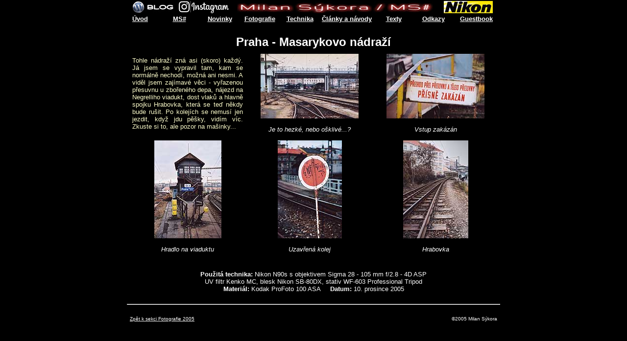

--- FILE ---
content_type: text/html
request_url: https://milansykora.net/2005/masaryk2005.html
body_size: 1305
content:
<!DOCTYPE HTML PUBLIC "-//W3C//DTD HTML 4.0 Transitional//EN">
<html>
<head>
	<title>Milan Sýkora - Praha-Masarykovo nádraží</title>
<meta http-equiv="Pragma" content="no-cache">
<meta http-equiv="Content-Type" content="text/html; charset=windows-1250">
<script src="js/prototype.js" type="text/javascript"></script>
<script src="js/scriptaculous.js?load=effects,builder" type="text/javascript"></script>
<script src="js/lightbox.js" type="text/javascript"></script>
<link rel="stylesheet" href="css/lightbox.css" type="text/css" media="screen" />
</head>
<body bgcolor="#000000" topmargin="0" marginheight="0">
<style>
<!--
a {color:white}
a:hover {color:red}
-->
</style>
<table align="center" width="770" border="0" cellspacing="0" cellpadding="0">
<tr><td>
<iframe src="../menu.html" align="center"  width="766" height="72" frameborder="0"></iframe></td></tr></table>
<div align="center"><font face="arial" color="#ffffff" size="5"><b>Praha - Masarykovo nádraží</b></font></div>

<table width="760" align="center" cellspacing="5" cellpadding="5" border="0">
<tr>
       <td width="253" align="center" rowspan="2"><font face="arial" color="#ffffcc" size="2"><p align="justify">Tohle nádraží zná asi (skoro) každý. Já jsem se vypravil tam, kam se normálně nechodí, možná ani nesmi. A viděl jsem zajímavé věci - vyřazenou přesuvnu u zbořeného depa, nájezd na Negrelliho viadukt, dost vlaků a hlavně spojku Hrabovka, která se teď někdy bude rušit. Po kolejích se nemusí jen jezdit, když jdu pěšky, vidím víc. Zkuste si to, ale pozor na mašinky...
</p></font></td>
       <td width="254" align="center"><a href="foto2005/masarycka/01.jpg" rel="lightbox[masarycka]"><img src="foto2005/masarycka/01x.jpg" width="200" height="132" title="Masaryčka" border="0"></a></td>
       <td width="253" align="center"><a href="foto2005/masarycka/02.jpg" rel="lightbox[masarycka]"><img src="foto2005/masarycka/02x.jpg" width="200" height="132" title="Vstup zakázán" border="0"></a></td>
</tr>
<tr>
       <td width="254" align="center"><font face="arial" color="#ffffff" size="2"><i>Je to hezké, nebo ošklivé...?</i></font></td>
       <td width="253" align="center"><font face="arial" color="#ffffff" size="2"><i>Vstup zakázán</i></font></td>
</tr>
<tr>
       <td width="253" align="center"><a href="foto2005/masarycka/03.jpg" rel="lightbox[masarycka]"><img src="foto2005/masarycka/03x.jpg" width="137" height="200" alt="" title="Hradlo" border="0"></a></td>
       <td width="254" align="center"><a href="foto2005/masarycka/04.jpg" rel="lightbox[masarycka]"><img src="foto2005/masarycka/04x.jpg" width="131" height="200" alt="" title="Sem nejezdi!" border="0"></a></td>
       <td width="253" align="center"><a href="foto2005/masarycka/05.jpg" rel="lightbox[masarycka]"><img src="foto2005/masarycka/05x.jpg" width="133" height="200" alt="" title="Hrabovka" border="0"></a></td>
</tr>
<tr>   <td width="253" align="center"><font face="arial" color="#ffffff" size="2"><i>Hradlo na viaduktu</i></font></td>
       <td width="254" align="center"><font face="arial" color="#ffffff" size="2"><i>Uzavřená kolej</i></font></td>
       <td width="253" align="center"><font face="arial" color="#ffffff" size="2"><i>Hrabovka</i></font></td>
</tr></table></p>
<p>
<table align="center" width="760" cellspacing="5" cellpadding="5" border="0">
<tr><td><p align="center"><font face="arial" color="#ffffff" size="2"><b>Použitá technika:</b> Nikon N90s s objektivem Sigma 28 - 105 mm f/2.8 - 4D ASP<br>
UV filtr Kenko MC, blesk Nikon SB-80DX, stativ WF-603 Professional Tripod<br>
<b>Materiál:</b>&nbsp;Kodak ProFoto 100 ASA&nbsp;&nbsp;&nbsp;&nbsp;&nbsp;<b>Datum:</b>&nbsp;10. prosince 2005</font></p></td></tr>
<tr><td><hr width="760"></td></tr></table>

<table align="center" width="760" cellspacing="2" cellpadding="3" border="0">
<tr>
<td><div align="left"><font face="arial" size="1"><a href="../foto2005.html">Zpět k sekci Fotografie 2005</font></a></div></td>
<td><div align="right"><font face="arial" color="#ffffff" size="1">&copy;2005 Milan Sýkora</font></div></td>
</tr></table>
</div>
</body>
</html>


--- FILE ---
content_type: text/html
request_url: https://milansykora.net/menu.html
body_size: 524
content:
<!DOCTYPE HTML PUBLIC "-//W3C//DTD HTML 4.0 Transitional//EN">
<html>
<head>
	<title>Milan Sýkora - Menu</title>
<meta http-equiv="Pragma" content="no-cache">
<meta http-equiv="Content-Type" content="text/html; charset=windows-1250">
</head>
<body bgcolor="#000000" topmargin="0" marginheight="0">

<style>
<!--
a {color:white}
a:hover {color:green}
-->
</style>

<table width="740" align="center" border="0" cellspacing="2" cellpadding="0">
<tr>
<td width="95" align="left"><a href="http://milansykora.wordpress.com/" target="_blank"><img src="images/wp.jpg" width="90" height="25" alt="Blog..." border="0"></a></td>
<td width="105" align="left"><a href="https://www.instagram.com/milansykora_ig/" target="_blank"><img src="images/ig.gif" width="102" height="25" alt="MS# Instagram" border="0"></a></td>
<td width="430" align="center"><a href="index.html" target="_parent"><img src="images/milan2.jpg" width="400" height="25" alt="" border="0"></a></td>
<td width="110" align="right"><IMG SRC="images/nikon2.jpg" align="center" width="100" height="25"></td>
</tr></table>
<table width="740" align="center" border="0" cellspacing="2" cellpadding="0">
<tr>
<td width="55" align="left"><font face="arial" size="2"><a href="index.html" target="_parent"><b>Úvod</b></font></a></td>
<td width="85" align="center"><font face="arial" size="2"><a href="ja.html" target="_parent"><b>MS#</b></font></a></td>
<td width="80" align="center"><font face="arial" size="2"><a href="new.html" target="_parent"><b>Novinky</b></font></td>
<td width="80" align="center"><font face="arial" size="2"><a href="foto.html" target="_parent"><b>Fotografie</b></font></td>
<td width="80" align="center"><font face="arial" size="2"><a href="tech.html" target="_parent"><b>Technika</b></font></td>
<td width="110" align="center"><font face="arial" size="2"><a href="clanky_main.html" target="_parent"><b>Články a návody</b></font></td>
<td width="80" align="center"><font face="arial" size="2"><a href="texts.html" target="_parent"><b>Texty</b></font></td>
<td width="80" align="center"><font face="arial" size="2"><a href="linx.html" target="_parent"><b>Odkazy</b></font></td>
<td width="80" align="right"><font face="arial" size="2"><a href="gbook.html" target="_parent"><b>Guestbook</b></a></font></td>
</tr></table>
</body>
</html>
